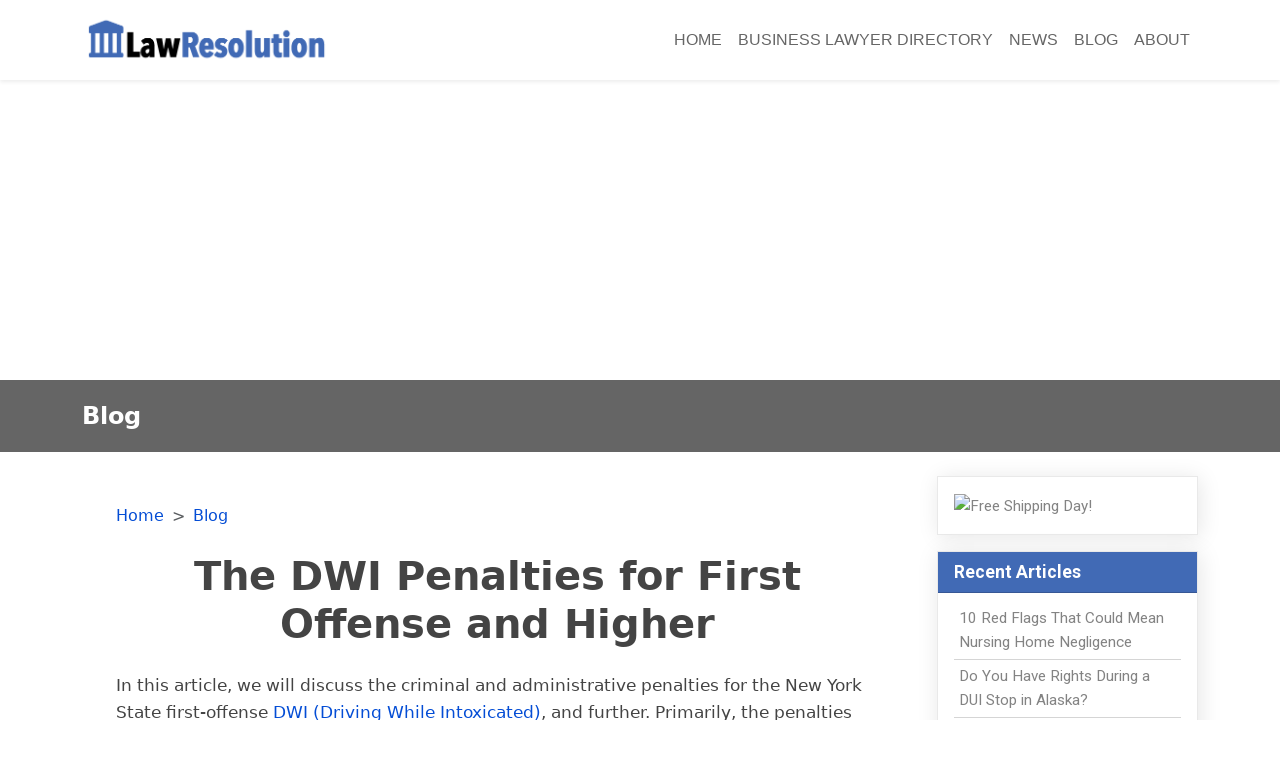

--- FILE ---
content_type: text/html; charset=UTF-8
request_url: https://www.lawresolution.com/blog/the-dwi-penalties-for-first-offense-and-higher/
body_size: 7380
content:
<!DOCTYPE html>
<html lang="en">
<head>
<meta charset="utf-8">
<meta name="viewport" content="width=device-width, initial-scale=1">
<meta name="robots" content="index,follow">
<link href="https://cdn.jsdelivr.net/npm/bootstrap@5.3.1/dist/css/bootstrap.min.css" rel="stylesheet" integrity="sha384-4bw+/aepP/YC94hEpVNVgiZdgIC5+VKNBQNGCHeKRQN+PtmoHDEXuppvnDJzQIu9" crossorigin="anonymous">
<link rel="preconnect" href="https://fonts.googleapis.com">
<link rel="preconnect" href="https://fonts.gstatic.com" crossorigin>
<link href="https://fonts.googleapis.com/css?family=PT+Serif:400,700|Roboto:400,700" rel="stylesheet">
<link rel="stylesheet" href="/css/custom.css?v=0.02" type="text/css">
<link rel="stylesheet" href="/css/news.css?v=0.02" type="text/css">
<script src="https://cdn.jsdelivr.net/npm/bootstrap@5.3.1/dist/js/bootstrap.bundle.min.js" integrity="sha384-HwwvtgBNo3bZJJLYd8oVXjrBZt8cqVSpeBNS5n7C8IVInixGAoxmnlMuBnhbgrkm" crossorigin="anonymous"></script>
<script async src="https://pagead2.googlesyndication.com/pagead/js/adsbygoogle.js?client=ca-pub-7533243504695913"
     crossorigin="anonymous"></script>
<title>The DWI Penalties for First Offense and Higher - LawResolution.com</title>
<meta name="description" content="In this article, we will discuss the criminal and administrative penalties for the New York State first-offense DWI (Driving While Intoxicated), and further. Primarily, the penalties for DWI offenses">
<link rel="canonical" href="https://www.lawresolution.com/blog/the-dwi-penalties-for-first-offense-and-higher/">
<meta property="og:title" content="The DWI Penalties for First Offense and Higher - LawResolution.com">
<meta property="og:type" content="article">
<meta property="og:locale" content="en_us">
<meta property="og:site_name" content="LawResolution.com">
<meta property="og:description" content="In this article, we will discuss the criminal and administrative penalties for the New York State first-offense DWI (Driving While Intoxicated), and further. Primarily, the penalties for DWI offenses">
<meta property="og:url" content="https://www.lawresolution.com/blog/the-dwi-penalties-for-first-offense-and-higher/">
<meta name="twitter:title" content="The DWI Penalties for First Offense and Higher - LawResolution.com">
<meta name="twitter:description" content="In this article, we will discuss the criminal and administrative penalties for the New York State first-offense DWI (Driving While Intoxicated), and further. Primarily, the penalties for DWI offenses">
</head>

<body>

<nav class="navbar navbar-expand-lg navbar-light bg-white shadow-sm">
  <div class="container">
    <a class="navbar-brand" href="/">
      <img src="/images/logo.png" alt="LawResolution.com" style="width: 248px; height: auto;">
    </a>
    <button class="navbar-toggler" type="button" data-toggle="collapse" data-target="#navbarResponsive" aria-controls="navbarResponsive" aria-expanded="false" aria-label="Toggle navigation">
      <span class="navbar-toggler-icon"></span>
    </button>
    <div class="collapse navbar-collapse justify-content-end" id="navbarResponsive">
      <ul class="navbar-nav">
        <li class="nav-item"><a class="nav-link" href="/">Home</a></li>
        <li class="nav-item"><a class="nav-link" href="/business-lawyers/">Business Lawyer Directory</a></li>
        <li class="nav-item"><a class="nav-link" href="/news/">News</a></li>
        <li class="nav-item"><a class="nav-link" href="/blog/">Blog</a></li>
        <li class="nav-item"><a class="nav-link" href="/about/">About</a></li>
      </ul>
    </div>
  </div>
</nav>

<!--END header -->

<div class="top-banner">
	<div class="container">
		<div class="top-banner-content">
			Blog
		</div>
	</div>
</div>
<div class="container">

    <div class="row">
        <div class="col-sm-9">
            <div class="main_content">

                <nav style="--bs-breadcrumb-divider: '>';" aria-label="breadcrumb">
                  <ol class="breadcrumb bg-white">
                    <li class="breadcrumb-item"><a href="/">Home</a></li>
                    <li class="breadcrumb-item"><a href="/blog/">Blog</a></li>
                                      </ol>
                </nav>

                <div id="article_content">

                    <h1 align=center>The DWI Penalties for First Offense and Higher</h1>

                    <div class="article_info"></div>

                    <div class='article_entry'>
                        <p>In this article, we will discuss the criminal and administrative penalties for the New York State first-offense <a href="https://www.txdot.gov/inside-txdot/division/traffic/safety/sober-safe/intoxication.html">DWI (Driving While Intoxicated)</a>, and further. Primarily, the penalties for DWI offenses may vary based on the BAC (blood alcohol concentration) results. Sometimes, the first-offense DWI may be higher for drivers on having a concentration of 0.18% or more, which is termed as aggravated DWI. Similarly, there are numerous circumstances which affect the penalties on DWI like the driver's age, whether any third person got injured, whether there was minor in the car, or whether the drunken driven operating a commercial vehicle, etc.</p>
<p><strong>The New York state DWI offense classifications:</strong></p>
<ul>
<li><strong>Substantial DWI:</strong> BAC of .08% or higher for the private vehicle drivers and .04% or higher for the commercial vehicle drivers. It is considered as impaired to a substantial extent.</li>
</ul>
<ul>
<li><strong>Aggravated DWI:</strong> Blood alcohol concentration of .18% and higher or while driving intoxicated with 15 years or lesser aged passengers on board.</li>
</ul>
<ul>
<li><strong>Alcohol DWAI:</strong> It is driving while ability impaired (DWAI), which is the ability to drive a vehicle as a prudent driver getting impaired with alcohol.</li>
</ul>
<ul>
<li><strong>Drug DWAI:</strong> Similar to above, impaired driving ability with the use of drugs.</li>
</ul>
<ul>
<li><strong>Combination DWAI:</strong> This is the ability to be a prudent and reasonable driver getting impaired to any extent by drug and alcohol combination.</li>
</ul>
<p><strong>Penalties (administrative)</strong></p>
<p>For the first offense in DWI, which is also known as DUI (driving under the influence), the driver having a BAC of .08% or above (up to.18%) may suffer a license suspension for six months. The suspension may be of one year in case of the BAC is above .18% for the drivers under age 21 years. The first offenders who may violate the New York&rsquo;s law of implied consent by refusing to undergo chemical testing for BAC may typically have a license suspension for a year.</p>
<p>The license reinstatement after it will require paying the specific reinstatement fees, and the sentence may also include installing an ignition interlock device on the vehicle for six months during the probation after the penalty. If an application, the offenders need to undergo the Impaired Driver Program also, which was previously known as the Drinking Driver Program.</p>
<p><strong>Penalties (criminal)</strong></p>
<p>For the offenders charged with the first-time DWI in New York State, there is no minimum jail time, but sometimes it is also possible to get jail sentence up to one year if serious offenses are charged. All the DWI or DUI convictions including the first offenses may also require the mandatory installation of ignition interlock devices. The general fine for first-time offenders may range from $500 to $1,000 for BAC of .08% and it may be $1,000 to $2,500 if the BAC is .18% or more. Based on the situations, a DWI conviction may stay on the criminal records and administrative penalty record for 5, 10, or up to 25 years.</p>
<p><strong>The DWAI offenses</strong></p>
<p>DWAI is another variation of a DWI offense, and the major difference between these offenses is on the level of impairment of the driver while operating a vehicle. The driver may be convicted under DWAI if the driving ability is "reasonable and prudent." To be convicted of DWI based on impairment level, one should be impaired to a substantial extent.</p>
<p>When compared to DWI, <a href="https://www.longislandtrafficlawyer.net/dwi-lawyer-suffolk-county/">Suffolk County DWI Lawyer</a> says that the penalties for DWAI are comparatively lesser. As in the case of minor DWI, there is no jail time for DWAI conviction. In fact, in some cases based on the severity of impairment the maximum jail sentence could be 15 days against DWI&rsquo;s one year. Criminal penalty for DWAI may be from $300 to $500. There can also be license suspension for about 90 days.</p>
<p><strong>For commercial drivers</strong></p>
<p>The commercial driving license holders shouldn&rsquo;t operate their vehicles with BAC of more than 0.04%. Doing this will end up in severe penalties than the passenger vehicle drivers. There is also a chance for permanent license revocation for commercial vehicle license holders. It is the Federal Motor Carrier Safety Administration (FMCSA), which handles the penalties and regulations related to commercial vehicle drivers.</p>
<p>It is best to contact a local DWI lawyer to learn about the New York State DWI/DUI laws. There are even attorneys who focus on DWI as well as DWAI laws in particular. A skilled and knowledgeable attorney handling DWI and DIWAI can consider the particular facts regarding your case and give you the options.</p>
<p><strong>Hiring a DWI Attorney</strong></p>
<p>Most of those who fail in the BAC will end up in the court after convicted with DWI charges. Even if you are planning to plead innocence or to admit being guilty, the best option is to hire a professional DWI lawyer, especially if the DWI charge includes any additional crimes like Aggravated DWAI and or vehicular homicide, etc.</p>
<p>When you search for the DWI lawyer, one should keep these following tips in mind:</p>
<ul>
<li>It is best to choose a local attorney from New York who is familiar with the state laws and have a significant level of experience.</li>
<li>Ensure that the attorney is specialized in DWI cases. Experienced DWI lawyers will have expertise on the state's laws related to DWI.</li>
<li>You may ask for the lawyer&rsquo;s portfolio to see information about the past cases they have handled and find out what they have to tell about your specific case, especially in terms of the outcomes.</li>
</ul>
<p>Even though the DWI offenders may get their license suspended, some drivers may be able to get temporary permits like conditional licenses, which a good DWI lawyer helps you to gain. If eligible for reinstatement of a license, then also a DWI lawyer can help you do it properly.</p>
<p>With many options available to choose for DWI lawyers, the users need to be very careful and diligent in finding the best possible option to minimize the adverse impact of the lawsuit. You may take feedback of many others you know as well as see the rating of the attorneys to identify who offers the most cost-effective services. DWI lawyer services are not cheap; however, if you are getting the right professional to represent you on the court, the money you spend may surely get appropriate returns.</p>                    </div><!-- /article_entry -->

                    <hr class="mt-5 mb-4">

                    <h4 class="mb-2">More to Read: </h4>
                    <!-- Begin Featured Articles -->
                    <div class="row row-cols-2 row-cols-md-3 row-cols-lg-3 g-3 py-4">
                        <div class='col'>
  <div class='card article_include_card h-100'>
    <img class="card-img-top img-fluid article_thumbnail_card m-0" src="https://www.lawresolution.com/images/articles/thumb_64e76b58a8695.jpg" alt="How Much Does It Cost to Change Your Last Name?" loading="lazy" style="height: 120px">
    <div class="card-body">
      <h4 class="featured-article-card-title fs-6 fw-bold"><a href="/blog/how-much-does-it-cost-to-change-your-last-name/" class='text-body'>How Much Does It Cost to Change Your Last Name?</a></h4>
    </div>
	</div>
</div><div class='col'>
  <div class='card article_include_card h-100'>
    <img class="card-img-top img-fluid article_thumbnail_card m-0" src="https://www.lawresolution.com/images/articles/thumb_64e7623ad7f25.jpg" alt="The Length of and Legal Use for Federal Statutes of Limitation" loading="lazy" style="height: 120px">
    <div class="card-body">
      <h4 class="featured-article-card-title fs-6 fw-bold"><a href="/blog/the-length-of-and-legal-use-for-federal-statutes-of-limitation/" class='text-body'>The Length of and Legal Use for Federal Statutes of Limitation</a></h4>
    </div>
	</div>
</div><div class='col'>
  <div class='card article_include_card h-100'>
    <img class="card-img-top img-fluid article_thumbnail_card m-0" src="https://www.lawresolution.com/images/articles//thumb_64de29e457768.jpg" alt="The Simply Tropical Juice PFAS Lawsuit Explained" loading="lazy" style="height: 120px">
    <div class="card-body">
      <h4 class="featured-article-card-title fs-6 fw-bold"><a href="/blog/the-simply-tropical-juice-pfas-lawsuit-explained/" class='text-body'>The Simply Tropical Juice PFAS Lawsuit Explained</a></h4>
    </div>
	</div>
</div><div class='col'>
  <div class='card article_include_card h-100'>
    <img class="card-img-top img-fluid article_thumbnail_card m-0" src="https://www.lawresolution.com/images/articles/thumb_666e5b39ba9fe.webp" alt="Can You Report a Lawyer to the Bar Association?" loading="lazy" style="height: 120px">
    <div class="card-body">
      <h4 class="featured-article-card-title fs-6 fw-bold"><a href="/blog/can-you-report-a-lawyer-to-the-bar-association/" class='text-body'>Can You Report a Lawyer to the Bar Association?</a></h4>
    </div>
	</div>
</div><div class='col'>
  <div class='card article_include_card h-100'>
    <img class="card-img-top img-fluid article_thumbnail_card m-0" src="https://www.lawresolution.com/images/articles/thumb_62e2a61440ed4.jpg" alt="Mutual Combat Law: Is Mutual Combat Legal?" loading="lazy" style="height: 120px">
    <div class="card-body">
      <h4 class="featured-article-card-title fs-6 fw-bold"><a href="/blog/mutual-combat-law-is-mutual-combat-legal/" class='text-body'>Mutual Combat Law: Is Mutual Combat Legal?</a></h4>
    </div>
	</div>
</div><div class='col'>
  <div class='card article_include_card h-100'>
    <img class="card-img-top img-fluid article_thumbnail_card m-0" src="https://www.lawresolution.com/images/articles/thumb_5f1e58449c298.jpg" alt="When a Birth Injury Becomes a Medical Malpractice Case" loading="lazy" style="height: 120px">
    <div class="card-body">
      <h4 class="featured-article-card-title fs-6 fw-bold"><a href="/blog/when-a-birth-injury-becomes-a-medical-malpractice-case/" class='text-body'>When a Birth Injury Becomes a Medical Malpractice Case</a></h4>
    </div>
	</div>
</div><div class='col'>
  <div class='card article_include_card h-100'>
    <img class="card-img-top img-fluid article_thumbnail_card m-0" src="https://www.lawresolution.com/images/articles/5f059d272b46d.jpg" alt="5 Things to Consider While Building a Remote Legal Team" loading="lazy" style="height: 120px">
    <div class="card-body">
      <h4 class="featured-article-card-title fs-6 fw-bold"><a href="/blog/5-things-to-consider-while-building-a-remote-legal-team/" class='text-body'>5 Things to Consider While Building a Remote Legal Team</a></h4>
    </div>
	</div>
</div>                    </div>

                    <!--  Begin adjacent posts -->
                                            <div class="my-3 p-3 bg-light">
                            <p><strong>Previous Posts:</strong></p>
                            
<ul class="adjacent_post_list">
  <li><a href="/blog/5-mistakes-to-avoid-when-making-a-work-injury-claim/" class="adjacent_post_link">5 Mistakes To Avoid When Making A Work Injury Claim</a></li>
  <li><a href="/blog/the-things-to-note-for-filing-a-personal-injury-lawsuit/" class="adjacent_post_link">The things to note for filing a personal injury lawsuit</a></li>
  <li><a href="/blog/know-the-situations-when-you-can-claim-compensation-for-personal-injury/" class="adjacent_post_link">Know the situations when you can claim compensation for personal injury</a></li>
</ul>
                        </div>
                    
                                            <div class="my-3 p-3 bg-light">
                            <p><strong>Next Posts:</strong></p>
                            
<ul class="adjacent_post_list">
  <li><a href="/blog/what-is-a-trust-will-it-benefit-you/" class="adjacent_post_link">What Is a Trust? Will It Benefit You?</a></li>
  <li><a href="/blog/motor-vehicle-accident-and-wrongful-injury-know-your-right-to-compensation/" class="adjacent_post_link">Motor Vehicle Accident and Wrongful Injury- Know Your Right to Compensation!</a></li>
  <li><a href="/blog/healthcare-providers-count-on-insurance-data-experts-for-medical-records-management/" class="adjacent_post_link">Healthcare providers count on insurance data experts for medical records management</a></li>
</ul>
                        </div>
                                        <!-- end adjacent posts -->


                </div><!-- /article_content -->


            </div><!-- /main_content -->

        </div>

        <div class="col-sm-3">

            <div class="sidebar">

            <div class="sidebar">

<div class="card sidebar-card">
	<div class="card-body">
<a target="_blank" href="https://shareasale.com/r.cfm?b=1448833&amp;u=1250649&amp;m=40955&amp;urllink=&amp;afftrack="><img src="https://static.shareasale.com/image/40955/NU-300x250-No-minimum-purchase.jpg" border="0" alt="Free Shipping Day! " /></a>
	</div>
</div>

<div class="card sidebar-card">
	<div class="card-header">
		Recent Articles
	</div>
	<div class="card-body">
		<ul>
<li><a href="/blog/10-red-flags-that-could-mean-nursing-home-negligence/">10 Red Flags That Could Mean Nursing Home Negligence</a></li>
<li><a href="/blog/do-you-have-rights-during-a-dui-stop-in-alaska/">Do You Have Rights During a DUI Stop in Alaska?</a></li>
<li><a href="/blog/do-you-need-a-personal-injury-attorney/">Do You Need a Personal Injury Attorney?</a></li>
<li><a href="/blog/how-intent-is-proven-in-virginia-theft-cases/">How Intent Is Proven in Virginia Theft Cases</a></li>
<li><a href="/blog/the-role-of-a-business-lawyer-in-mergers-and-acquisitions/">The Role of a Business Lawyer in Mergers and Acquisitions</a></li>
<li><a href="/blog/preparing-for-arraignment-smart-steps-after-a-dui-arrest/">Preparing for Arraignment: Smart Steps After a DUI Arrest</a></li>
<li><a href="/blog/conditional-release-after-a-dwi-arrest-what-does-it-mean/">Conditional Release After a DWI Arrest: What Does It Mean?</a></li>
<li><a href="/blog/defending-against-false-accusations-legal-tools-for-reputation-management/">Defending Against False Accusations: Legal Tools for Reputation Management</a></li>
<li><a href="/blog/balancing-debt-recovery-with-consumer-respect/">Balancing Debt Recovery with Consumer Respect</a></li>
<li><a href="/blog/understanding-alimony-and-property-division-in-new-jersey-divorces/">Understanding Alimony and Property Division in New Jersey Divorces</a></li>
<li><a href="/blog/interlocutory-appeal-in-california-explained-understanding-the-ground-rules/">Interlocutory Appeal in California Explained: Understanding the Ground Rules</a></li>
<li><a href="/blog/why-personal-injury-claims-take-longer-than-expected/">Why Personal Injury Claims Take Longer Than Expected</a></li>
<li><a href="/blog/how-to-handle-the-aftermath-of-a-car-accident/">How to Handle the Aftermath of a Car Accident</a></li>
<li><a href="/blog/how-to-handle-a-denied-home-insurance-claim/">How to Handle a Denied Home Insurance Claim</a></li>
<li><a href="/blog/understanding-car-accident-liability-and-coverage/">Understanding Car Accident Liability and Coverage</a></li>
<li><a href="/blog/understanding-insurance-and-legal-rights-after-a-car-crash/">Understanding Insurance and Legal Rights After a Car Crash</a></li>
<li><a href="/blog/why-legal-guidance-matters-after-a-serious-injury/">Why Legal Guidance Matters After a Serious Injury</a></li>
<li><a href="/blog/dont-file-on-the-fly-why-waiting-until-the-last-minute-can-derail-your-case/">Don&rsquo;t File on the Fly: Why Waiting Until the Last Minute Can Derail Your Case</a></li>
<li><a href="/blog/what-to-do-if-youre-injured-by-an-out-of-state-driver-in-new-york/">What to Do if You&rsquo;re Injured by an Out-of-State Driver in New York</a></li>
<li><a href="/blog/felony-vs-misdemeanor-hit-and-run-in-nc-whats-the-difference/">Felony vs. Misdemeanor Hit-and-Run in NC: What&rsquo;s the Difference?</a></li>
<li><a href="/blog/how-much-does-it-cost-to-change-your-last-name/">How Much Does It Cost to Change Your Last Name?</a></li>
<li><a href="/blog/the-length-of-and-legal-use-for-federal-statutes-of-limitation/">The Length of and Legal Use for Federal Statutes of Limitation</a></li>
<li><a href="/blog/the-simply-tropical-juice-pfas-lawsuit-explained/">The Simply Tropical Juice PFAS Lawsuit Explained</a></li>
<li><a href="/blog/can-you-report-a-lawyer-to-the-bar-association/">Can You Report a Lawyer to the Bar Association?</a></li>
<li><a href="/blog/mutual-combat-law-is-mutual-combat-legal/">Mutual Combat Law: Is Mutual Combat Legal?</a></li>
<li><a href="/blog/when-a-birth-injury-becomes-a-medical-malpractice-case/">When a Birth Injury Becomes a Medical Malpractice Case</a></li>
<li><a href="/blog/5-things-to-consider-while-building-a-remote-legal-team/">5 Things to Consider While Building a Remote Legal Team</a></li>
</ul>
	</div>
</div>

<div class="card sidebar-card">
	<div class="card-header">
		Interested in Guest Posting?
	</div>
	<div class="card-body">
		<p>Click <a href="/write-for-us/" style="text-decoration: underline;">here</a> to find out how to write for us.</p>
	</div>
</div>

<div class="card sidebar-card">
	<div class="card-body text-center">
		<a href="/blog/list-all/">View All Posts</a> &nbsp;&nbsp; | &nbsp;&nbsp;
		<a href='/blog/feed.xml' target="_blank">RSS Feed</a>
	</div>
</div>


</div><!-- /sidebar -->

            </div>

              <div class="card sidebar-card position-sticky" style="top: 2rem;">
                  <div class="card-body text-center">
                      <script async src="//pagead2.googlesyndication.com/pagead/js/adsbygoogle.js"></script>
<!-- responsive-txt-only -->
<ins class="adsbygoogle"
     style="display:block"
     data-ad-client="ca-pub-7533243504695913"
     data-ad-slot="9790099116"
     data-ad-format="auto"></ins>
<script>
(adsbygoogle = window.adsbygoogle || []).push({});
</script>                  </div>
              </div>

        </div>

    </div><!-- /row -->

</div><!-- container -->

<div class="footer">
  <div class="container text-center">
    <div style="margin-bottom: 15px">

      <span><a href="/">Home</a></span> |
      <span><a href="/blog/">Blog</a></span> |
      <span><a href="/news/">News</a></span> |
      <span><a href="/business-lawyers/">Business Lawyer Directory</a></span> |
      <span><a href="/write-for-us/">Write for Us: Legal Guest Posting</a></span> |
      <span><a href="/additional_resources.shtml">Resources</a></span> |
      <span><a href="/about/">About</a></span>

    </div>
    <div>&copy; Copyright by LawResolution.com. All rights reserved.
    </div>

  </div>
</div>


<!-- BEGIN GOOGLE ANALYTICS -->
<!-- Global site tag (gtag.js) - Google Analytics -->
<script async src="https://www.googletagmanager.com/gtag/js?id=UA-133189747-1"></script>
<script>
  window.dataLayer = window.dataLayer || [];
  function gtag(){dataLayer.push(arguments);}
  gtag('js', new Date());

  gtag('config', 'UA-133189747-1');
</script>
<!-- END GOOGLE ANALYTICS -->

<!-- Google tag (gtag.js) -->
<script async src="https://www.googletagmanager.com/gtag/js?id=G-LRJ6GHYFC2"></script>
<script>
  window.dataLayer = window.dataLayer || [];
  function gtag(){dataLayer.push(arguments);}
  gtag('js', new Date());

  gtag('config', 'G-LRJ6GHYFC2');
</script>


<script defer src="https://static.cloudflareinsights.com/beacon.min.js/vcd15cbe7772f49c399c6a5babf22c1241717689176015" integrity="sha512-ZpsOmlRQV6y907TI0dKBHq9Md29nnaEIPlkf84rnaERnq6zvWvPUqr2ft8M1aS28oN72PdrCzSjY4U6VaAw1EQ==" data-cf-beacon='{"version":"2024.11.0","token":"aed5f33cda6547479f396eec7cbc550d","r":1,"server_timing":{"name":{"cfCacheStatus":true,"cfEdge":true,"cfExtPri":true,"cfL4":true,"cfOrigin":true,"cfSpeedBrain":true},"location_startswith":null}}' crossorigin="anonymous"></script>
</body>
</html>


--- FILE ---
content_type: text/html; charset=utf-8
request_url: https://www.google.com/recaptcha/api2/aframe
body_size: 269
content:
<!DOCTYPE HTML><html><head><meta http-equiv="content-type" content="text/html; charset=UTF-8"></head><body><script nonce="XU77D1bWPSpTSK4FIzNWfA">/** Anti-fraud and anti-abuse applications only. See google.com/recaptcha */ try{var clients={'sodar':'https://pagead2.googlesyndication.com/pagead/sodar?'};window.addEventListener("message",function(a){try{if(a.source===window.parent){var b=JSON.parse(a.data);var c=clients[b['id']];if(c){var d=document.createElement('img');d.src=c+b['params']+'&rc='+(localStorage.getItem("rc::a")?sessionStorage.getItem("rc::b"):"");window.document.body.appendChild(d);sessionStorage.setItem("rc::e",parseInt(sessionStorage.getItem("rc::e")||0)+1);localStorage.setItem("rc::h",'1768955681220');}}}catch(b){}});window.parent.postMessage("_grecaptcha_ready", "*");}catch(b){}</script></body></html>

--- FILE ---
content_type: text/css
request_url: https://www.lawresolution.com/css/custom.css?v=0.02
body_size: 2712
content:
/* ------- version: 2023-08-15 --------*/

/* ============================================ */
/*                   COLOR                      */
/* ============================================ */

body {
/*  background-color: #f8fafa;*/
  background-color: #FFF;
}

body.listing-page {
  background-color: #EFEFEF !important;
}

.footer {
  background-color: #111;
  color: #aaaaaa;
}

a {
  color: #044dd5;
}

.footer a {
  color: #416ab5;
}

/*--------COLOR:  Site Color --------------*/
.text-color-site-color {
  color: #416ab5 !important;
}
.bg-color-site-color {
  background-color: #416ab5 !important;
}
.border-color-site-color {
  border-color: #416ab5 !important;
}

/*--------COLOR:  nav bar --------------*/
.navbar-light .nav-link {
  color:  #666;
}

.navbar-dark .nav-link {
  color: #d0d0d0;
}

/* -------COLOR:  top-banner   --------*/
.top-banner {
  background-color: #656565;
}

.top-banner-content {
  color: #FFF;
}

/* -------COLOR:  main_content  --------*/
.main_content {
  background-color: #FFF;
  color: #444;
}

/* -------COLOR:  sidebar --------*/
.sidebar-card .card-header {
  background-color: #416ab5;
  color: #FFF;
}

.sidebar-card .card-body a,
.sidebar-card .list-group a
 {
  /*text-decoration:none;*/
  color: #838383;
}

.sidebar-card .card-body a:hover
.sidebar-card .list-group a:hover {
  color: #444;
}

/* ------- COLOR:  article list --------*/
.article_index h2 a,
.article_include h3 a {
  color:#585858;
}

.article_info {
  color: #999;
}

/*---------- COLOR: arrticle_include_card --- */

.article_include_card .card-title a {
  color: #444;
}

.article_include_card .card-text {
  color: #666;
}

/*----------- COLOR: article blockquote background --- */
.main_content blockquote {
  background-color: #f0fdf6 !important;
}

/* ============================================ */
/*                   FONT                       */
/* ============================================ */
body {
	/*font-family: 'Roboto', sans-serif;*/
	/*font-family: 'PT Serif', serif;*/
}

h1,h2,h3,h4,h5,h6 {
	/*font-family: 'PT Serif', serif;*/
	/*font-family: 'Roboto', sans-serif;*/
}

.nav-link {
	font-family: sans-serif;
	text-transform: uppercase;
	/*font-size: 1.05rem;*/
}

.top-banner-content {
	/*font-family: 'PT Serif', serif;*/
	font-size: 1.5rem;
	font-weight: bold;
	text-shadow: none;
}

.sidebar-card .card-header {
  font-family: 'Roboto', sans-serif;
}

.sidebar-card .card-body {
  font-family: 'Roboto', sans-serif;
}

.page-item {
	font-family: sans-serif;
}

.listing-entry {
	font-family: sans-serif;
}

.listing-section-title {
	font-family: sans-serif;
}

.listing_pagination {
	font-family: sans-serif;
}

/* -------------------------- General  ----------------------------- */

body {
	line-height: 1.55rem;
}

h1,h2,h3,h4,h5,h6 {
	font-weight: bold !important;
}

h1.main-title {
	font-size: 1.75rem;
	font-weight: bold;
	margin-bottom: 1.5rem;
}

a {
	text-decoration: none;
}

.clickable {
	cursor: pointer;
}

/* -------------------------- Footer ----------------------------- */

.footer {
	margin-top: 20px;
	padding: 6em 0;
	font-size: 1em;
}

/* -------------------------- Top Banner  ----------------------------- */

.top-banner {
	/*background: linear-gradient( rgba(0, 0, 0, 0.2), rgba(0, 0, 0, 0.2) ), url("../images/banner-bg.jpg") 50% 0px no-repeat;*/
	background-position: 50% 0;
	background-repeat: no-repeat;
	background-size: cover;
	z-index: 1;
	position: relative;
	padding-top: 1.5rem;
	padding-bottom: 1.5rem;
}

.top-banner-content {
	text-align: left;
}


/* ------------------- Borders & Margins --------------------------------- */

.main_content, .sidebar {
  margin-top: 1.5rem;
  margin-bottom: 1.5rem;
  /*padding-top: 5px;*/
}

/* ---------------------- Main Content ------------------------------ */

.main_content {
  padding: 1.75rem 2.1rem;
  position:relative;
  overflow: hidden;
  text-align: left;
}

.main_content img {
  max-width: 100%;
  height: auto;
  margin-top: 0.75rem;
  margin-bottom: 0.75rem;
}

.main_content h1 {
  font-size: calc(1.3rem + 1.5vw);
  margin-top: 1.5rem;
  margin-bottom: 1.5rem;
}

.main_content h2 {
  font-size: 1.65rem;
  margin-top: 2rem;
  margin-bottom: 1.15rem;
}

.main_content h3 {
  font-size: 1.25rem;
  margin-bottom: 1rem;
}

.main_content h4,
.main_content h5 {
  font-size: 1.05rem;
}

.main_content strong, .main_content b {
  font-weight: bold !important;
}

.main_content .google-auto-placed, 
.main_content table,
.main_content .autors-widget
{
	margin-bottom: 1rem !important;
}

.main_content blockquote {
	padding: 1rem;
  font-style: italic;
  background-color: #EDEDED;
  border-radius: 10px;
}

/*-------------------------- article -------------------------------*/
.article_entry {
	font-size: 17px;
	line-height: 1.7rem;
}

/* -------------------------- Sidebar ------------------------------ */

.sidebar-card {
  margin-bottom: 1rem;
  -webkit-box-shadow: 2px 2px 22px 0px rgba(230,230,230,1);
  -moz-box-shadow: 2px 2px 22px 0px rgba(230,230,230,1);
  box-shadow: 2px 2px 22px 0px rgba(230,230,230,1);
  border: 1px solid #e9e9e9;
  border-radius: 0;
}

.sidebar-card .card-header {
  font-size: 1.1rem;
  font-weight: bold;
  border-radius: 0;
}

.sidebar-card .card-body {
  font-size: 0.95rem;
}


.sidebar-card .card-body ul {
  /*margin-left: 1.2rem;*/
  margin-top: -0.5rem;
  margin-bottom: -0.5rem;
  padding-left: 0;
}

.sidebar-card .card-body li {
  border-bottom: 1px solid #D5D5D5;
  list-style: none;
  padding: 0.3rem;
}

.sidebar-card .card-body li:last-child {
  border-bottom: none;
  /*padding-bottom: 8px;*/
}


/* ------------------------ Article Lists -------------------------- */

.article_include, .article_index {
  padding: 1.5rem;
  background-color: #FFF;
  -webkit-box-shadow: 2px 2px 22px 0px rgba(230,230,230,1);
  -moz-box-shadow: 2px 2px 22px 0px rgba(230,230,230,1);
  box-shadow: 2px 2px 22px 0px rgba(230,230,230,1);
  border: 1px solid #e9e9e9;
  border-radius: 0;
  margin-bottom: 1rem;
}

img.article_thumbnail {
  display:inline;
  float:left;
  margin: 0.3rem 1rem 1rem 0;
  width: 190px;
  height: 190px;
  object-fit: cover;
  object-position: center;
}

/*.article_index,
.article_include {
  padding-bottom: 1rem;
  margin-bottom: 1.25rem;
  border-bottom: 1px solid #EDEDED;
}*/

.article_index:last-child,
.article_include:last-child {
  border-bottom: none;
  margin-bottom: 0;
}

.article_index h2,
.article_include h3 {
  font-size: 1.5rem;
  font-weight: bold;
  margin-bottom: 0.8rem;
}

.article_info {
  font-style:italic;
  margin-top: 8px;
  margin-bottom: 10px;
}

/* ----------------------- article card layouts -------------------- */
.article_include_card {
  border-radius: 0 !important;
  -webkit-box-shadow: 2px 2px 22px 0px rgba(230,230,230,1);
  -moz-box-shadow: 2px 2px 22px 0px rgba(230,230,230,1);
  box-shadow: 2px 2px 22px 0px rgba(230,230,230,1);
  border: 1px solid #e9e9e9;
}

.article_include_card .card-title {
  font-size: 20px;
  line-height: 1.65rem;
}

.article_include_card .card-text {
  font-size: 15px;
}

.article_include_card .article_info_top_card {
  /*background-color: #EDEDED;*/
  margin-bottom: 10px;
}

.article_include_card .article_info_top_card,
.article_include_card .article_info_bottom_card {
/*  background-color: #EDEDED;
  padding: 0px 8px;
  border-radius: 3px;*/
}

img.article_thumbnail_card {
  height: 200px;
  object-fit: cover;
  object-position: center;
  border-top-left-radius: 0 !important;
  border-top-right-radius: 0 !important;
}


/************************ begin pagination styles ************************/

/*---- old ------*/
a.page-link {
	color: #666;
}

/*---- old ------*/
.page-item.active .page-link {
	background-color: #666;
  border-color: #666;
}

div.pagination-section {
	margin: 10px auto;
	text-align: center;
}
div.pagination_wrapper {
	clear:both;
	padding: 3px;
	margin: 1.5rem auto;
}
div.pagination {
/*	padding: 5px;
	margin: 10px;*/
	background: none;
	display: inline-block;
	font-size:16px;
}
div.pagination a,
div.pagination span.current,
div.pagination span.disabled {
	padding: 3px 8px;
	margin: 1px;
	border: 1px solid #cacaca;
	text-decoration: none;
	border-radius: 2px;
}
.dark-mode div.pagination a,
.dark-mode div.pagination span.current,
.dark-mode div.pagination span.disabled {
	border: 1px solid #848484;
}
div.pagination a {
	color: #444;
	background-color: #FFF;
}
.dark-mode div.pagination a {
	color: #FFF;
	background-color: #000;
}
div.pagination a:hover, div.pagination a:active {
	border: 1px solid #666;
	color: #000;
}
.dark-mode div.pagination a:hover,
.dark-mode div.pagination a:active {
	color: #EDEDED;
}
div.pagination span.current {
	/*font-weight: bold;*/
	background-color: #7fbd42;
   border-color: #7fbd42;
	color: #FFF;
}
div.pagination span.disabled {
	color: #b1b1b1;
}

/************************ begin listing styles ************************/

body.listing-page {
	/*background-color: #EFEFEF !important;*/
}
h1.page-title {
  text-align: center;
  margin-bottom: 40px!important;
  font-size: 32px;
}

div.listing-entry h2 {
  font-size: 28px;
  margin-top: 10px;
  margin-bottom: 10px;
}

div.main-column-content {
	/* outline: 1px dashed gray; */
	clear:both;
	margin: 0 auto;
	padding: 0;
	text-align:left;
}

div.ad-box {
	/* outline: 1px dashed gray; */
	float:left;
	clear:both;
	/*background:#FCFCFC;*/
	padding: 12px;
	color:#666;
	width: 100%;
	margin-top: 15px;
	margin-bottom: 15px;
	text-align: center;
	border: 1px solid #CDCDCD;
}

div.ad-box-large {
	text-align: center;
	clear:both;
	padding: 25px 12px;
	color:#666;
	width: 100%;
	margin-top: 15px;
	margin-bottom: 15px;
	text-align: center;
	border: 1px solid #CDCDCD;
}

.listing_container {
	margin-top: -20px !important;
	margin-bottom: -40px;
}

.listing_row {
	background-color: #CCC;
	margin-top: -20px;
	margin-left: 0px;
	margin-right: 0px;
	border-radius: none !important;
}

.listing_main_content {
	padding-left: 90px;
	padding-right: 90px;
}

.listings {
	text-align:center;
	/*width: 380px;*/
}

.listing_title {
	font-size:17px;
	padding-top:10px;
	padding-bottom:10px;
	text-align:center;
	margin: 0 auto;
}

.listing_pagination {
	font-size: 12px;
	font-weight: bold;
	clear:both;
	margin: 10px  auto;
	width: 360px;
	text-align:center;
}

div.listing-city {
	/* outline: 1px dashed gray; */
	float:left;
	clear:both;
	background:#FCFCFC;
	padding: 20px 25px;
	color:#666;
	width: 100%;
	margin-bottom: 20px;
	text-align: left;
	border: 1px solid #CDCDCD;
}

div.listing-info {
	/* outline: 1px dashed gray; */
	/*width: 230px;*/
	float:left;
	text-align:left;
	margin: 0px;
	padding: 0px;
}

.listing-info a {
	color:#000080;
	text-decoration:none;
}

div.listing-info-no-thumb {
	/* outline: 1px dashed gray; */
	float:left;
	/*width: 364px;*/
	text-align:left;
	padding: 0px;
}

.listing-info-no-thumb a {
	color:#000080;
	text-decoration:none;
}

div.listing-address {
	margin-top: 5px;
	margin-bottom: 5px;
}

div.listing-phone {
	margin-top: 5px;
	margin-bottom: 5px;
}

div.major_links {
	text-align:center;
	margin: 8px;
	/*font-size:13px;*/
}

div.listing-thumb {
	/* outline: 1px dashed gray; */
	width: 130px;
	float:right;
	padding: 2px;
	margin: 0;
}

a.listing-thumb {
	text-decoration:none;
}

.listing-thumb img{
	border: 1px solid #999999;
}

div.listing-city-link_box {
	float:left;
	background:#FCFCFC;
	padding: 12px;
	color:#666;
	width: 100%;
	margin-top: 10px;
	margin-bottom: 10px;
	border: 1px solid #CDCDCD;
	font-size: 0.9em;
	text-align:center;
	clear:both;
}

div.listing-entry {
	/*background:#FCFCFC;*/
	width: 100% !important;
	clear: both;
	padding: 10px 30px;
	color:#000;
	margin-top: 15px;
	margin-bottom: 15px;
	/*border: 1px solid #CCC;*/
}

div.listing-entry-textbox {
	/*background:#FCFCFC;*/
	width: 100%;
	clear: both;
	padding: 12px;
	color:#666;
	margin-top: 15px;
	margin-bottom: 15px;
	/*border: 1px solid #CCC;*/
}

div.listing-entry-map {
	clear: both;
	margin-top: 15px;
	margin-bottom: 15px;
	padding: 8px;
	text-align: center;
	/*border: 1px solid #CCC;*/
}

div.listing-entry h2 {
	font-size: 28px;
	margin-top: 10px;
	margin-bottom: 10px;
}


h2.listing-other-city-title {
	color:#000000;
	font-size: 24px;
	font-weight:bold;
	clear:both;
	text-align:center;
	margin: 0 auto;
	padding-top: 20px;
	padding-bottom: 10px;
}
.listing-name {
	padding-left: 0px;
	margin-left: 0px;
	margin-bottom: 10px;
	font-size: 18px;
	color:#333;
}
a.listing-title-link {
	text-decoration:none;
	color:#000080;
}

.listing-city img {
   padding: 4px;
	background-color: #FFF;
	border-color:#CCC;
	border-width:1px;
}
.listing-entry img{
    padding: 2px;
	border-color:#CCC;
	border-width:1px;
}
div.listing-details {
	/*outline: 1px dashed gray; */
	width: 364px;
	float:left;
	text-align:left;
	clear:both;
}
.bold_text {
	font-weight:bold;
	color: #333;
}
.listing-large-sidebar {
	border: 1px solid #CCC;
	text-align: center;
	padding: 10px 25px;
	background-color: #FFF;
	margin-top: 40px;
}

/* -------------------------- Media Queries ----------------------------- */

@media (max-width: 575.98px) {
	body {
		background: #FFF;
	}
	.cover-banner {
		padding-top: 40px;
		padding-bottom: 40px;
	}
	.cover-banner-content h1 {
		font-size: 1.85rem;
	}
	.cover-banner-content h3 {
		font-size: 1.15rem;
	}
	.top-banner {
		padding-top: 1.5rem;
		padding-bottom: 1.5rem;
	}

  .main_content, .sidebar {
    margin-top: 0;
    margin-bottom: 0;
  }

  .main_content {
    padding: 0.95rem 0.15rem;
  }

  img.article_thumbnail {
	  width: 100%;
	  object-fit: cover;
	  object-position: center;
	  height: 25vh;
	  overflow: hidden;
	  margin-bottom: 1rem;
  }

	div.listing-city, div.ad-box, div.listing-entry-textbox,
	div.listing-city-link_box, div.listing-entry {
		margin: 8px 0px;
	}
	div.ad-box {
		padding: 8px 0;
		overflow: hidden;
	}
	.listing_main_content {
		padding-left: 0px;
		padding-right: 0px;
	}
	.listing_row {
		background-color: #FFF;
	}

}
